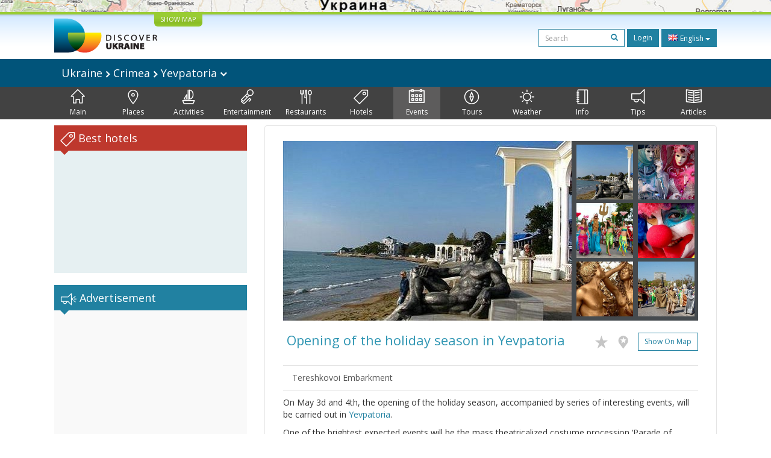

--- FILE ---
content_type: text/html; charset=UTF-8
request_url: https://discover-ukraine.info/events/crimea/yevpatoria/1732
body_size: 12567
content:
<!DOCTYPE html>
<html lang="en">
<head>
<meta http-equiv="Content-Type" content="text/html; charset=UTF-8">
<meta http-equiv="Content-Language" content="en">

<meta http-equiv="X-UA-Compatible" content="IE=edge,chrome=1">
<meta name="viewport" content="width=device-width, initial-scale=1.0">

<meta name="apple-itunes-app" content="app-id=524994910">

<title>Discover Ukraine  : Events : Crimea : Yevpatoria : Opening of the holiday season in Yevpatoria - Ukraine Travel Guide</title>
<meta name="keywords" content="Events Ukraine, Events Crimea, Events Yevpatoria, Opening of the holiday season in Yevpatoria" />
<meta name="description" content="On May 3d and 4th, the opening of the holiday season, accompanied by series of interesting events, will be carried out in Yevpatoria. " />

<link href='//fonts.googleapis.com/css?family=Open+Sans:400,700&subset=latin,cyrillic&display=swap' rel='stylesheet' type='text/css'>
<link href="https://discover-ukraine.info/system/assets/6ffe9f68604abacdf6db212701377dc4-1649139265.css" rel="stylesheet" type="text/css" />

<script type="text/javascript">
var _logged=false;var _mobile_detect=0;
var mova='en';
var wait_str="Please wait";
</script>
<meta property="fb:app_id" content="284945858257393">


<meta property="og:title" content="Discover Ukraine  : Events : Crimea : Yevpatoria : Opening of the holiday season in Yevpatoria" />
<meta property="og:type" content="website" />
<meta property="og:image" content="https://discover-ukraine.info/uploads/i/a/5163f935985cf4.15921993.1732.jpg" />
<meta property="og:url" content="https://discover-ukraine.info/events/crimea/yevpatoria/1732" />

<script type='text/javascript'>window.q=[];window.$=function(f){q.push(f)}</script>

<!--[if IE]>
<script src="//html5shiv.googlecode.com/svn/trunk/html5.js"></script>
<style type="text/css">
clear {
zoom: 1;
display: block;
 }
</style>
<![endif]-->
<script>
  (adsbygoogle = window.adsbygoogle || []).push({
    google_ad_client: "ca-pub-9323199419702411",
    enable_page_level_ads: true
  });
</script>
<meta name="google-site-verification" content="tXuX3wKmDV5kBY0u2UdGwTOnsBStJeDvA5ybz73FhRo" />
<script type="text/javascript">
    var _gaq = _gaq || [];
  _gaq.push(['_setAccount', 'UA-25364307-1']);
  _gaq.push(['_setDomainName', 'discover-ukraine.info']);
  _gaq.push(['_setAllowHash', false]);
  _gaq.push(['_trackPageview']);

  (function() {
    var ga = document.createElement('script'); ga.type = 'text/javascript'; ga.async = true;
    ga.src = ('https:' == document.location.protocol ? 'https://ssl' : 'http://www') + '.google-analytics.com/ga.js';
    var s = document.getElementsByTagName('script')[0]; s.parentNode.insertBefore(ga, s);
  })();
  </script>

 
</head>

<body class="en">
<div id="fb-root"></div>
<div id="mshadow"></div>






	<nav  id="mtglm" class="leftnav navbar navbar-default">
      <div class="container-fluid">
        <!-- Brand and toggle get grouped for better mobile display -->
        

        <!-- Collect the nav links, forms, and other content for toggling -->
        <div class="navbar-collapse collapse in sidenav" id="bs-example-navbar-collapse-1" aria-expanded="true" >
          <ul class="nav navbar-nav">
          
<li>
	
	<form method="get" action="https://discover-ukraine.info/search" style="margin:10px">
    <div class="input-group">
      <input type="text" name="q" class="form-control input-sm" value="" placeholder="Search">
      <span class="input-group-btn-in">
        <button class="btn btn-transparent btn-sm" type="submit"><span class="glyphicon glyphicon-search"></span></button>
      </span>
    </div><!-- /input-group -->
        
        
      </form>
	
</li>	
	
		
		
	
	<li class="index">
		<a href="https://discover-ukraine.info/index/crimea/yevpatoria" ><span class="mincon duindex"></span>
			Main		</a>
	</li>
	
	
	
		
		
<li class="dropdown ">
	<a href="https://discover-ukraine.info/places/crimea/yevpatoria" class="dropdown-toggle places" data-toggle="dropdown"><span class="mhf"><span class="mincon duplaces"></span></span>
			Places <span class="caret"></span>
		</a>
<ul class="dropdown-menu" role="menu">		
<li ><a href="https://discover-ukraine.info/places/crimea/yevpatoria">All</a></li>
<li ><a href="https://discover-ukraine.info/places/crimea/yevpatoria?architecture-and-monuments">Architecture</a>
</li>
<li ><a href="https://discover-ukraine.info/places/crimea/yevpatoria?history">History</a>
</li>
<li ><a href="https://discover-ukraine.info/places/crimea/yevpatoria?religious-places">Religion</a>
</li>
<li ><a href="https://discover-ukraine.info/places/crimea/yevpatoria?nature">Environment</a>
</li>
<li ><a href="https://discover-ukraine.info/places/crimea/yevpatoria?museums">Museums</a>
</li>
</ul>

	
	
	
		
		
	
	<li class="activities">
		<a href="https://discover-ukraine.info/activities/crimea/yevpatoria" ><span class="mincon duactivities"></span>
			Activities		</a>
	</li>
	
	
	
		
		
<li class="dropdown ">
	<a href="https://discover-ukraine.info/entertainment/crimea/yevpatoria" class="dropdown-toggle entertainment" data-toggle="dropdown"><span class="mhf"><span class="mincon duentertainment"></span></span>
			Entertainment <span class="caret"></span>
		</a>
<ul class="dropdown-menu" role="menu">		
<li ><a href="https://discover-ukraine.info/entertainment/crimea/yevpatoria">All</a></li>
<li ><a href="https://discover-ukraine.info/entertainment/crimea/yevpatoria?clubs">Clubs</a>
</li>
<li ><a href="https://discover-ukraine.info/entertainment/crimea/yevpatoria?theaters">Theatres</a>
</li>
</ul>

	
	
	
		
		
<li class="dropdown ">
	<a href="https://discover-ukraine.info/restaraunts/crimea/yevpatoria" class="dropdown-toggle restaraunts" data-toggle="dropdown"><span class="mhf"><span class="mincon durestaraunts"></span></span>
			Restaurants <span class="caret"></span>
		</a>
<ul class="dropdown-menu" role="menu">		
<li ><a href="https://discover-ukraine.info/restaraunts/crimea/yevpatoria">All</a></li>
<li ><a href="https://discover-ukraine.info/restaraunts/crimea/yevpatoria?domestic">Ukrainian</a>
</li>
<li ><a href="https://discover-ukraine.info/restaraunts/crimea/yevpatoria?european">European</a>
</li>
<li ><a href="https://discover-ukraine.info/restaraunts/crimea/yevpatoria?caucasian">Caucasian</a>
</li>
<li ><a href="https://discover-ukraine.info/restaraunts/crimea/yevpatoria?middle-east">Oriental</a>
</li>
<li ><a href="https://discover-ukraine.info/restaraunts/crimea/yevpatoria?asian">Asian</a>
</li>
</ul>

	
	
	
		
		
<li class="dropdown ">
	<a href="https://discover-ukraine.info/hotels/crimea/yevpatoria" class="dropdown-toggle hotels" data-toggle="dropdown"><span class="mhf"><span class="mincon duhotels"></span></span>
			Hotels <span class="caret"></span>
		</a>
<ul class="dropdown-menu" role="menu">		
<li ><a href="https://discover-ukraine.info/hotels/crimea/yevpatoria">All</a></li>
<li ><a href="https://discover-ukraine.info/hotels/crimea/yevpatoria?3star">★★★</a>
</li>
<li ><a href="https://discover-ukraine.info/hotels/crimea/yevpatoria?4star">★★★★</a>
</li>
<li ><a href="https://discover-ukraine.info/hotels/crimea/yevpatoria?5star">★★★★★</a>
</li>
</ul>

	
	
	
		
		
<li class="dropdown  active1 open">
	<a href="https://discover-ukraine.info/events/crimea/yevpatoria" class="dropdown-toggle events" data-toggle="dropdown"><span class="mhf"><span class="mincon duevents"></span></span>
			Events <span class="caret"></span>
		</a>
<ul class="dropdown-menu" role="menu">		
<li class="active1"><a href="https://discover-ukraine.info/events/crimea/yevpatoria">All</a></li>
<li ><a href="https://discover-ukraine.info/events/crimea/yevpatoria?music">Music</a>
</li>
<li ><a href="https://discover-ukraine.info/events/crimea/yevpatoria?art">Arts</a>
</li>
<li ><a href="https://discover-ukraine.info/events/crimea/yevpatoria?festival">Festivals</a>
</li>
<li ><a href="https://discover-ukraine.info/events/crimea/yevpatoria?exhibition">Exhibitions</a>
</li>
</ul>

	
	
	
		
		
	
	<li class="tours">
		<a href="https://discover-ukraine.info/tours/crimea/yevpatoria" ><span class="mincon dutours"></span>
			Tours		</a>
	</li>
	
	
	
		
		
	
	<li class="weather">
		<a href="https://discover-ukraine.info/weather/crimea/yevpatoria" ><span class="mincon duweather"></span>
			Weather		</a>
	</li>
	
	
	
		
		
<li class="dropdown ">
	<a href="https://discover-ukraine.info/info/crimea/yevpatoria" class="dropdown-toggle info" data-toggle="dropdown"><span class="mhf"><span class="mincon duinfo"></span></span>
			Info <span class="caret"></span>
		</a>
<ul class="dropdown-menu" role="menu">		
<li ><a href="https://discover-ukraine.info/info/crimea/yevpatoria">All</a></li>
<li ><a href="https://discover-ukraine.info/info/crimea/yevpatoria?people">People</a>
</li>
<li ><a href="https://discover-ukraine.info/info/crimea/yevpatoria?history">History</a>
</li>
<li ><a href="https://discover-ukraine.info/info/crimea/yevpatoria?environment">Environment</a>
</li>
<li ><a href="https://discover-ukraine.info/info/crimea/yevpatoria?arts">Arts</a>
</li>
<li ><a href="https://discover-ukraine.info/info/crimea/yevpatoria?literature">Literature</a>
</li>
<li ><a href="https://discover-ukraine.info/info/crimea/yevpatoria?music">Music</a>
</li>
<li ><a href="https://discover-ukraine.info/info/crimea/yevpatoria?food-and-drink">Cuisine</a>
</li>
<li ><a href="https://discover-ukraine.info/info/crimea/yevpatoria?sport">Sport</a>
</li>
</ul>

	
	
	
		
		
<li class="dropdown ">
	<a href="https://discover-ukraine.info/tips/crimea/yevpatoria" class="dropdown-toggle tips" data-toggle="dropdown"><span class="mhf"><span class="mincon dutips"></span></span>
			Tips <span class="caret"></span>
		</a>
<ul class="dropdown-menu" role="menu">		
<li ><a href="https://discover-ukraine.info/tips/crimea/yevpatoria">All</a></li>
<li ><a href="https://discover-ukraine.info/tips/crimea/yevpatoria?driving-guide">Driving guide</a>
</li>
<li ><a href="https://discover-ukraine.info/tips/crimea/yevpatoria?phone">Communication</a>
</li>
<li ><a href="https://discover-ukraine.info/tips/crimea/yevpatoria?health">Health</a>
</li>
<li ><a href="https://discover-ukraine.info/tips/crimea/yevpatoria?visa">Visa / customs</a>
</li>
<li ><a href="https://discover-ukraine.info/tips/crimea/yevpatoria?money">Money</a>
</li>
<li ><a href="https://discover-ukraine.info/tips/crimea/yevpatoria?suciety">Society</a>
</li>
<li ><a href="https://discover-ukraine.info/tips/crimea/yevpatoria?particularities">Practicalities</a>
</li>
<li ><a href="https://discover-ukraine.info/tips/crimea/yevpatoria?shopping">Шопинг</a>
</li>
<li ><a href="https://discover-ukraine.info/tips/crimea/yevpatoria?weather">Weather</a>
</li>
</ul>

	
	
	
		
		
	
	<li class="articles">
		<a href="https://discover-ukraine.info/articles/crimea/yevpatoria" ><span class="mincon duarticles"></span>
			Articles		</a>
	</li>
	
	
	

            
          </ul>
        </div><!-- /.navbar-collapse -->
      </div><!-- /.container-fluid -->
    </nav>



<div id="map" style="height:20px;background:url(/img/map1.jpg) center center no-repeat;overflow: hidden;"><div style="display:none" id="map_canvas"></div></div>




<div id="header" class="top">
  <div class="du-container">
  <a id="showmap" href="javascript:void(0)" class="showmap corner-bottom" >SHOW MAP</a>
    <a class="du" href="https://discover-ukraine.info/index"><img width="171" height="58" src="//discover-ukraine.info/images/logo.png" /></a>
    
    
    
    <div class="righttop">
	<noindex>
      <form class="hidden-xs h-s" method="get" action="https://discover-ukraine.info/search">
              
    
    
      <input type="text" name="q" class="form-control input-sm" value="" placeholder="Search">
      <span class="input-group-btn-in">
        <button class="btn btn-transparent btn-sm" type="submit"><span class="glyphicon glyphicon-search"></span></button>
      </span>
    
        
        
      </form>
	  
      <a href="https://discover-ukraine.info/auth/login" class="dologin btn btn-sm btn-success" >Login</a>
	
	</noindex>
	
	 
<div class="btn-group lng-m">
  <button type="button" class="btn btn-success btn-sm dropdown-toggle" data-toggle="dropdown" aria-expanded="false" style="letter-spacing:0;height:30px">
    <span class="lng_flag ln_en"></span> English <span class="caret"></span>
  </button>
  <ul class="dropdown-menu" role="menu">

	<li><a href="//discover-ukraine.info/ru/events/crimea/yevpatoria/1732"><span class="lng_flag ln_ru"></span> Русский</a></li>
    

	<li><a href="//discover-ukraine.info/events/crimea/yevpatoria/1732"><span class="lng_flag ln_en"></span> English</a></li>
    

	<li class="disabled"><a><span class="lng_flag ln_de"></span> Deutsch</a></li>
    

	<li class="disabled"><a><span class="lng_flag ln_fr"></span> Français</a></li>
    

	<li><a href="//discover-ukraine.info/es/events/crimea/yevpatoria/1732"><span class="lng_flag ln_es"></span> Español</a></li>
    

  </ul>
</div>






    </div>
    <div style="clear:both"></div>
  </div>
</div> 
  
 
  <div style="background: #01547a">
 <div class="du-container">
  
  <div class="toplevelmenu">
	  <div class="navbar navbar-inverse yamm" style="background: none; border:none;border-radius:0;margin-bottom:0">
          
          <div class="">
          
          
          
            <ul class="nav nav-pills">

			<li><a id="mtgl" class=" visible-xs-inline-block"><span class="glyphicon glyphicon-align-justify"></span> Menu</a></li>
              <li class="dropdown yamm-fw"><a style="font-size: 18px;" href="#" data-toggle="dropdown" class="dropdown-toggle loc">
              
              Ukraine             
<img src="/img/rar.png" />
Crimea  

	
<img src="/img/rar.png" />
Yevpatoria              
              
             	<img width="12" height="8" src="/img/dar.png" /></a>
                <ul class="dropdown-menu maindrop">
					<div class="mdrop-line"><div class="mdrop-tr"></div></div>
                  <li style="padding: 10px 30px;">
                    <div class="row" style="margin-bottom:0.5em">
                     <div class="col-sm-12">
                     <span style="font-size: 24px;"><a href="https://discover-ukraine.info/index">Ukraine </a></span>
                     </div>
                    </div>
                    <div class="row">
               
                    



                      <div class="col-sm-2">
	                    


<div>
<span class="drop-reg" style="font-size: 18px;"><span class="drop-line"></span><a href="https://discover-ukraine.info/index/southern-ukraine">Southern</a></span>
  <ul>
  
  	<li><a href="https://discover-ukraine.info/index/southern-ukraine/odesa">Odesa</a></li>
  
  	<li><a href="https://discover-ukraine.info/index/southern-ukraine/kherson">Kherson</a></li>
  
  	<li><a href="https://discover-ukraine.info/index/southern-ukraine/mykolaiv">Mykolaiv</a></li>
  
  	<li><a href="https://discover-ukraine.info/index/southern-ukraine/zaporizhzhia">Zaporizhzhia</a></li>
  
  	<li><a href="https://discover-ukraine.info/index/southern-ukraine/berdyansk">Berdyansk</a></li>
  </ul>
</div>

	                      
                      </div>



                      <div class="col-sm-2">
	                    


<div>
<span class="drop-reg" style="font-size: 18px;"><span class="drop-line"></span><a href="https://discover-ukraine.info/index/crimea">Crimea</a></span>
  <ul>
  
  	<li><a href="https://discover-ukraine.info/index/crimea/simferopol">Simferopol</a></li>
  
  	<li><a href="https://discover-ukraine.info/index/crimea/sevastopol">Sevastopol</a></li>
  
  	<li><a href="https://discover-ukraine.info/index/crimea/bakhchysarai">Bakhchysarai</a></li>
  
  	<li><a href="https://discover-ukraine.info/index/crimea/yevpatoria">Yevpatoria</a></li>
  
  	<li><a href="https://discover-ukraine.info/index/crimea/yalta">Yalta</a></li>
  
  	<li><a href="https://discover-ukraine.info/index/crimea/alushta">Alushta</a></li>
  
  	<li><a href="https://discover-ukraine.info/index/crimea/sudak">Sudak</a></li>
  
  	<li><a href="https://discover-ukraine.info/index/crimea/feodosiya">Feodosiya</a></li>
  
  	<li><a href="https://discover-ukraine.info/index/crimea/kerch">Kerch</a></li>
  </ul>
</div>

	                      
                      </div>



                      <div class="col-sm-2">
	                    


<div>
<span class="drop-reg" style="font-size: 18px;"><span class="drop-line"></span><a href="https://discover-ukraine.info/index/central-ukraine">Central</a></span>
  <ul>
  
  	<li><a href="https://discover-ukraine.info/index/central-ukraine/chernihiv">Chernihiv</a></li>
  
  	<li><a href="https://discover-ukraine.info/index/central-ukraine/novgorod-seversky">Novgorod-Seversky</a></li>
  
  	<li><a href="https://discover-ukraine.info/index/central-ukraine/zhytomyr">Zhytomyr</a></li>
  
  	<li><a href="https://discover-ukraine.info/index/central-ukraine/berdychiv">Berdychiv</a></li>
  
  	<li><a href="https://discover-ukraine.info/index/central-ukraine/uman">Uman</a></li>
  
  	<li><a href="https://discover-ukraine.info/index/central-ukraine/vinnytsia">Vinnytsia</a></li>
  
  	<li><a href="https://discover-ukraine.info/index/central-ukraine/kamianets-podilskyi">Kamianets-Podilskyi</a></li>
  
  	<li><a href="https://discover-ukraine.info/index/central-ukraine/kirovograd">Kirovograd</a></li>
  </ul>
</div>

	                      
                      </div>



                      <div class="col-sm-2">
	                    


<div>
<span class="drop-reg" style="font-size: 18px;"><span class="drop-line"></span><a href="https://discover-ukraine.info/index/eastern-ukraine">Eastern</a></span>
  <ul>
  
  	<li><a href="https://discover-ukraine.info/index/eastern-ukraine/donetsk">Donetsk</a></li>
  
  	<li><a href="https://discover-ukraine.info/index/eastern-ukraine/sviatohirsk">Sviatohirsk</a></li>
  
  	<li><a href="https://discover-ukraine.info/index/eastern-ukraine/kharkiv">Kharkiv</a></li>
  
  	<li><a href="https://discover-ukraine.info/index/eastern-ukraine/poltava">Poltava</a></li>
  
  	<li><a href="https://discover-ukraine.info/index/eastern-ukraine/dnipro">Dnipro</a></li>
  </ul>
</div>

	                      
                      </div>



                      <div class="col-sm-2">
	                    


<div>
<span class="drop-reg" style="font-size: 18px;"><span class="drop-line"></span><a href="https://discover-ukraine.info/index/western-ukraine">Western</a></span>
  <ul>
  
  	<li><a href="https://discover-ukraine.info/index/western-ukraine/lviv">Lviv</a></li>
  
  	<li><a href="https://discover-ukraine.info/index/western-ukraine/ternopil">Ternopil</a></li>
  
  	<li><a href="https://discover-ukraine.info/index/western-ukraine/truskavets">Truskavets</a></li>
  
  	<li><a href="https://discover-ukraine.info/index/western-ukraine/kremenets">Kremenets</a></li>
  
  	<li><a href="https://discover-ukraine.info/index/western-ukraine/lutsk">Lutsk</a></li>
  
  	<li><a href="https://discover-ukraine.info/index/western-ukraine/rivne">Rivne</a></li>
  
  	<li><a href="https://discover-ukraine.info/index/western-ukraine/ivano-frankivsk">Ivano-Frankivsk</a></li>
  
  	<li><a href="https://discover-ukraine.info/index/western-ukraine/uzhgorod">Uzhgorod</a></li>
  
  	<li><a href="https://discover-ukraine.info/index/western-ukraine/mukachevo">Mukachevo</a></li>
  
  	<li><a href="https://discover-ukraine.info/index/western-ukraine/yaremche">Yaremche</a></li>
  
  	<li><a href="https://discover-ukraine.info/index/western-ukraine/bukovel">Bukovel</a></li>
  
  	<li><a href="https://discover-ukraine.info/index/western-ukraine/chernivtsi">Chernivtsi</a></li>
  </ul>
</div>

	                      
                      </div>



                      <div class="col-sm-2">
	                    


<div>
<span class="drop-reg" style="font-size: 18px;"><span class="drop-line"></span><a href="https://discover-ukraine.info/index/kyiv">Kyiv</a></span>
  <ul>
  
  	<li><a href="https://discover-ukraine.info/index/kyiv/kyiv">Kyiv</a></li>
  
  	<li><a href="https://discover-ukraine.info/index/kyiv/chernobyl">Chernobyl</a></li>
  
  	<li><a href="https://discover-ukraine.info/index/kyiv/kaniv">Kaniv</a></li>
  
  	<li><a href="https://discover-ukraine.info/index/kyiv/pereiaslav-khmelnytskyi">Pereiaslav-Khmelnytskyi</a></li>
  </ul>
</div>

	                      
                      </div>
                   
                    </div>
                  </li>
                  
                </ul>
              </li>
            </ul>
          </div>
        </div>
  </div> 
  
</div>
</div>  

<div style="background: #424242">  
  <div class="du-container">
  <div class="menu">

    <ul>
	
<li class="" style="border-left:none"><a href="https://discover-ukraine.info/index/crimea/yevpatoria" ><span class="mhf"><span class="mincon duindex"></span></span><br />Main</a></li> <li class="" ><a href="https://discover-ukraine.info/places/crimea/yevpatoria" ><span class="mhf"><span class="mincon duplaces"></span></span><br />Places</a></li> <li class="" ><a href="https://discover-ukraine.info/activities/crimea/yevpatoria" ><span class="mhf"><span class="mincon duactivities"></span></span><br />Activities</a></li> <li class="" ><a href="https://discover-ukraine.info/entertainment/crimea/yevpatoria" ><span class="mhf"><span class="mincon duentertainment"></span></span><br />Entertainment</a></li> <li class="" ><a href="https://discover-ukraine.info/restaraunts/crimea/yevpatoria" ><span class="mhf"><span class="mincon durestaraunts"></span></span><br />Restaurants</a></li> <li class="" ><a href="https://discover-ukraine.info/hotels/crimea/yevpatoria" ><span class="mhf"><span class="mincon duhotels"></span></span><br />Hotels</a></li> <li class="active" ><a href="https://discover-ukraine.info/events/crimea/yevpatoria" ><span class="mhf"><span class="mincon duevents"></span></span><br />Events</a></li> <li class="" ><a href="https://discover-ukraine.info/tours/crimea/yevpatoria" ><span class="mhf"><span class="mincon dutours"></span></span><br />Tours</a></li> <li class="" ><a href="https://discover-ukraine.info/weather/crimea/yevpatoria" ><span class="mhf"><span class="mincon duweather"></span></span><br />Weather</a></li> <li class="" ><a href="https://discover-ukraine.info/info/crimea/yevpatoria" ><span class="mhf"><span class="mincon duinfo"></span></span><br />Info</a></li> <li class="" ><a href="https://discover-ukraine.info/tips/crimea/yevpatoria" ><span class="mhf"><span class="mincon dutips"></span></span><br />Tips</a></li> <li class="" ><a href="https://discover-ukraine.info/articles/crimea/yevpatoria" ><span class="mhf"><span class="mincon duarticles"></span></span><br />Articles</a></li> 	
    </ul>

  </div>
  
 
  </div>
</div>  
  

    
 

<div id="content" class="du-container">



<div class="sidebar du-sidebar" style="padding:0"> 




 <div class="block red shotels" style="z-index:10px;background:#e6f0f2;min-height:245px;">
      <div class="blck"><span class="trile"></span><span class="dui duibook"></span> Best hotels</div>



<ins class="bookingaff" data-aid="2401458" data-target_aid="2401458"  data-prod="nsb" data-width="100%" data-height="auto" data-lang="en" data-dest_id="220" data-dest_type="country">
</ins>
<script type="text/javascript">
    (function(d, sc, u) {
      var s = d.createElement(sc), p = d.getElementsByTagName(sc)[0];
      s.type = 'text/javascript';
      s.async = true;
      s.src = u + '?v=' + (+new Date());
      p.parentNode.insertBefore(s,p);
      })(document, 'script', '//aff.bstatic.com/static/affiliate_base/js/flexiproduct.js');
</script>


</div>



  

<div style="position:relative" id="flylanding">
 <div id="flyover">   
  
	<div class="block">
      <div class="blck"><span class="trile"></span><span class="dui duiads"></span> Advertisement</div>
<div style="text-align:center">
<!-- Discover Ukraine main -->
<ins class="adsbygoogle"
     style="display:block;max-width:300px;height:250px;margin:0 auto"
     data-ad-client="ca-pub-1623639851751641"
     data-ad-slot="8893325019"></ins>
<script>
(adsbygoogle = window.adsbygoogle || []).push({});
</script>
</div>
</div>
 <div class="block red">
      <div class="blck"><span class="trile"></span><span class="dui duifb"></span> We in the Internet</div>
		<div style='padding:8px 4px;min-height:258px;text-align:center;'>
			<fb:like-box href="https://www.facebook.com/pages/Discover-Ukraine/166480403434187" width="292" show_faces="true" border_color="#fff" stream="false" header="false"></fb:like-box>	
		</div>
    </div>


    	<div class="block" >
      <div class="blck"><span class="trile"></span><span class="dui duiapps"></span> Applications</div>
	<span class="inner-banner"><a href="http://ukrainefood.info/" target="_blank" class="inline-banner" style="background:url(/uploads/banners/0000000000055007d031e0c89.88259977.jpg)"><span class="du-banner"></span><span class="inner-text"><span class="inner-title">Need more inspiration?</span><br />Discover the secrets of traditional Ukrainian cuisine!</span><span class="banner-bottom"><span class="btn btn-success btn-xs">Discover more ></span></span></a></span>	</div>
	
     
 </div></div>
	
<div style="clear:both"></div>


	
<script type="text/javascript">
$(function(){

if($('#flyover').length)
{
	var fly=$('#flyover');
	var flylanding=$('#flylanding');
	var right=$('.sidebar').eq(0);
	var footer=$('#footer').eq(0);
	var flytop=flylanding.offset().top;
		
	
	flylanding.css({height:fly.height()});	
		
	$('#flyover').css({width:right.width(),margin:'0 auto'});
	fly.css({position:'static',top:0,left:right.offset().left-$(document).scrollLeft(),'z-index':99});	
	$(window).bind('resize scroll',function () { 
		flylanding.css({height:fly.height()});
		flytop=flylanding.offset().top;
		fly.css({left:right.offset().left-$(document).scrollLeft()});
		var ft=footer.offset().top-($(document).scrollTop()+fly.height()+10);
		if($(document).scrollTop()>=flytop /*&& (ft<0 || ft>fly.height())*/)
		{
			
			
			if(ft>0){
				ft=0;
				
			}
			fly.css({top:ft,position:'fixed'});
			
		}else{
			fly.css({position:'static'});
		}
    });
}

	$('.xyoutube').bind("mouseenter click",function(){
		$(this).removeClass('xyoutube').unbind("mouseenter click").html('<iframe allowtransparency="true" width="320" height="222" src="http://www.youtube.com/embed/5_rC1K8tgdU?rel=0" frameborder="0" allowfullscreen></iframe>');
	});

	
});



</script>    
</div>  

  <div class="du-content">
    <div class="right article corner-all">






<div class="container-fluid" style="padding:0">
<div class="gallery">



<div class="gallery-thumbs smallthumbs">
			<div class="thumb"><img data-target="#carousel-example-generic" data-slide-to="0" style="cursor:pointer" id="0" src="https://discover-ukraine.info/uploads/i/i/5163f935985cf4.15921993.1732.jpg" class="active" /></div>
			<div class="thumb"><img data-target="#carousel-example-generic" data-slide-to="1" style="cursor:pointer" id="1" src="https://discover-ukraine.info/uploads/i/i/5163f935c3b687.03407186.1732.jpg" /></div>
			<div class="thumb"><img data-target="#carousel-example-generic" data-slide-to="2" style="cursor:pointer" id="2" src="https://discover-ukraine.info/uploads/i/i/5163f935e981e4.83616132.1732.jpg" /></div>
		
			<div class="thumb"><img data-target="#carousel-example-generic" data-slide-to="3" style="cursor:pointer" id="3" src="https://discover-ukraine.info/uploads/i/i/5163f9361f4063.30344371.1732.jpg" /></div>
			<div class="thumb"><img data-target="#carousel-example-generic" data-slide-to="4" style="cursor:pointer" id="4" src="https://discover-ukraine.info/uploads/i/i/5163f936374b75.57967400.1732.jpg" /></div>
			<div class="thumb"><img data-target="#carousel-example-generic" data-slide-to="5" style="cursor:pointer" id="5" src="https://discover-ukraine.info/uploads/i/i/5163f9364f6904.98299750.1732.jpg" /></div>
</div>

<div class="gallery-main">

<div id="carousel-example-generic" class="carousel slide" data-ride="carousel" >
  <!-- Indicators -->
  <ol class="carousel-indicators">
    
      <li data-target="#carousel-example-generic" data-slide-to="0" class="active"></li>
  
      <li data-target="#carousel-example-generic" data-slide-to="1" class=""></li>
  
      <li data-target="#carousel-example-generic" data-slide-to="2" class=""></li>
  
      <li data-target="#carousel-example-generic" data-slide-to="3" class=""></li>
  
      <li data-target="#carousel-example-generic" data-slide-to="4" class=""></li>
  
      <li data-target="#carousel-example-generic" data-slide-to="5" class=""></li>
  </ol>

  <!-- Wrapper for slides -->
  <div class="carousel-inner" role="listbox">
  
    <div class="item active">
      <img src="https://discover-ukraine.info/uploads/i/i/5163f935985cf4.15921993.1732.jpg" alt="Photo 1">
      <div class="carousel-caption"></div>
    </div>
  
    <div class="item">
      <img src="https://discover-ukraine.info/uploads/i/i/5163f935c3b687.03407186.1732.jpg" alt="Photo 2">
      <div class="carousel-caption"></div>
    </div>
  
    <div class="item">
      <img src="https://discover-ukraine.info/uploads/i/i/5163f935e981e4.83616132.1732.jpg" alt="Photo 3">
      <div class="carousel-caption"></div>
    </div>
  
    <div class="item">
      <img src="https://discover-ukraine.info/uploads/i/i/5163f9361f4063.30344371.1732.jpg" alt="Photo 4">
      <div class="carousel-caption"></div>
    </div>
  
    <div class="item">
      <img src="https://discover-ukraine.info/uploads/i/i/5163f936374b75.57967400.1732.jpg" alt="Photo 5">
      <div class="carousel-caption"></div>
    </div>
  
    <div class="item">
      <img src="https://discover-ukraine.info/uploads/i/i/5163f9364f6904.98299750.1732.jpg" alt="Photo 6">
      <div class="carousel-caption"></div>
    </div>
    
  </div>

  <!-- Controls -->
  <a class="left carousel-control" href="#carousel-example-generic" role="button" data-slide="prev">
    <span class="glyphicon glyphicon-chevron-left"></span>
    <span class="sr-only">Previous</span>
  </a>
  <a class="right carousel-control" href="#carousel-example-generic" role="button" data-slide="next">
    <span class="glyphicon glyphicon-chevron-right"></span>
    <span class="sr-only">Next</span>
  </a>
</div>

</div>

<div style="clear:both"></div>

</div>
</div>	





		<div style="clear:both"></div>
		<div class="text">
        <h2><div class="starsart"></div> Opening of the holiday season in Yevpatoria		<div class="figb">
		<noindex>
		<a title="Favorites" rel="logged" href="https://discover-ukraine.info/profile/add2fav/1732"><span class="duistar c-i"></span></a>
		<a title="I’ve been here" rel="logged" href="https://discover-ukraine.info/profile/add2ibh/1732"><span class="duipin c-i"></span></a>
		
		
		<a class="btn btn-primary btn-sm" href="javascript:showOnMap('45.196629,33.381187')">Show on map</a>		
		

	</noindex>
		</div>
        </h2>
<div style="clear:both"></div>












<div class=" bgrd row">
<div class="col-sm-6">
Tereshkovoi Embarkment<br/>





</div>
<div class="col-sm-6 col-sm-right">


	


</div>
<div style="clear:both;"></div>
</div>


<p>On May 3d and 4th, the opening of the holiday season, accompanied by series of interesting events, will be carried out in <a href='https://discover-ukraine.info/index/crimea/yevpatoria/55'>Yevpatoria</a>. </p><p>One of the brightest expected events will be the mass theatricalized costume procession ‘Parade of Epochs.’ It is dedicated to <a href='https://discover-ukraine.info/index/crimea/yevpatoria/55'>Yevpatoria</a>’s historic past that numbers 25 centuries. The parade will introduce four epochs: ancient Kerkinitis, medieval Gezlev, the city at the time of the Russian Empire and at the Soviet period. The theatricalized procession will proceed from the Tereshkovoi Embarkment to the Teatralna Square.</p><p>The opening of the season will also include traditional life statues championship, which will bring together clowns, acrobats, magicians, jugglers, singers and dancers from different countries. In addition, exhibitions of art photography, visual arts and decorative and applied arts are planned.</p><p>On these days, <a href='https://discover-ukraine.info/index/crimea/yevpatoria/55'>Yevpatoria</a>’s locals and guests will have an opportunity to take part in the guided tour ‘Culinary Mazes of Little Jerusalem,’ during which participants will visit city's best restaurants, specializing in the national dishes of various peoples who live on the Crimean peninsula.</p>

      </div>


<div style="clear:both"></div>


<div style="text-align:center">

<!-- Discover-Ukraine adaptive -->
<ins class="adsbygoogle"
     style="display:block"
     data-ad-client="ca-pub-1623639851751641"
     data-ad-slot="1596710615"
     data-ad-format="auto"></ins>
<script>
(adsbygoogle = window.adsbygoogle || []).push({});
</script>
</div>
	
      <div class="social hidden-xs" style="height:40px;" >
	  
<div style="padding:4px;float:right;width:380px;background:#fff;border-radius:5px">

<fb:like href="https://discover-ukraine.info/events/crimea/yevpatoria/1732" send="false" width="380" show_faces="false" colorscheme="light"></fb:like>

</div>	  
	  
	  <div style="padding:6px 0;float:left;width:135px">

<a href="http://twitter.com/share" class="twitter-share-button" data-url= "https://discover-ukraine.info/events/crimea/yevpatoria/1732" data-count="horizontal">Tweet</a>

</div>



<div style="clear:both"></div>

	  
	  
	  </div>
	  
	  	  

<style type="text/css">
.comments{
font-size:12px;
}
.ui-rater-starsOff{z-index:10}
.ui-rater>span {vertical-align:top;}
.ui-rater-rating {margin-left:.8em}
.ui-rater-starsOff, .ui-rater-starsOn {display:inline-block; height:13px; background:url(https://discover-ukraine.info/img/statr5.png) repeat-x 0 0px;}
.ui-rater-starsOn {display:block; max-width:65px; top:0; background-position: 0 -26px;}
.ui-rater-starsHover {background-position: 0 -13px!important;}

.ui-rater-starsRight{
	display:inline-block;
	text-align:right;
}
.ui-rater-starsRight .ui-rater-starsOn{
display:inline-block;
}
.r-r{
display:inline-block;
width:55px;
height:1em;
text-align:left;
}
.r-rr{
display:inline-block;
max-width:55px;
height:1em;
min-width:1px;
background:#777983;
}
.comments-title{
	font-weight:bold;
	font-size:13px;
}
.comment-date{
	color:silver;
	font-size:11px;
	font-weight:normal;
	
	
	
}
.c{
	text-align:center;
}
.comments-photo{
	/*position:absolute;
	left:20px;top:0;*/
	max-width:50px;
	max-height:50px;
	padding-right:10px;
}
.comments-row{
font-size:12px;
	/*padding:0 20px 10px 20px;*/
	
	position:relative;
}
.comments-line{

margin:3px 0px 10px 0px;
height:1px;
border-bottom:1px solid #E4E4E4;
}
.comments-row p{
font-size:12px;
}
.rate-wait{
float:none !important;display:inline-block;
}
.like{
	display:inline-block;
	width:18px;
	height:16px;
	background:url(https://discover-ukraine.info/img/like0.png) top no-repeat;
}
.liked, .like:hover{
	display:inline-block;
	width:18px;
	height:16px;
	margin:5px;
	background:url(https://discover-ukraine.info/img/like1.png) bottom no-repeat;
}
.like:hover{
	opacity:0.6;
}
.liked:hover{
	opacity:1 !important;
}
</style>

<div class="comments">
<div style="border-top:1px solid #E4E4E4;margin-bottom:1em;padding:10px 0;margin-top:10px;">

<div style="background:#f1f1f1;padding:10px;margin-bottom:10px">

<div style="float:right;text-align:center;margin-left:10px">

<div class="priceblock" style="margin: 0;">
<div>Average rating</div>
<div class="pr">0</div>
<div class="cu">Ratings: 0</div>
</div>


</div>



<div style="font-size:18px;color:#017aa2">Ratings</div>

    </script>
	<p>&nbsp;</p>

	<div id="testRater" class="stat">
		<div style="color:#777" for="rating">Click here to rate</div>
		<div class="statVal" style="padding:5px 0">
		
			<span class="ui-rater">
				<span rel="logged" class="ui-rater-starsOff" style="width: 65px; cursor: pointer; ">
					<span class="ui-rater-starsOn" style="width: 0px; cursor: pointer; "></span>
				</span><img class="rate-wait" style="display:none;" src="https://discover-ukraine.info/img/load.gif" />
			</span>
        </div>
    </div>
    <div style="clear:both"></div>
</div>

	<a id="dowrite" class="btn btn-success btn-sm" rel="logged" href="javascript:void(0)">Write a Review</a>
<div id="write-review" style="display:none">
<form id="review-form" method="post" action="https://discover-ukraine.info/comments/go">
<p><input type="submit" name="rate" value="Send review" class="btn btn-success btn-sm" style="height:35px;padding-top:3px;margin-left:-3px;" /><img id="post-wait" src="https://discover-ukraine.info/img/load.gif" style="display:none" /></p>
<!--<p><select name="comments_rate">
<option value="" selected="selected"></option>
<option value="1">1</option>
<option value="2">2</option>
<option value="3">3</option>
<option value="4">4</option>
<option value="5">5</option>
</select></p>-->

<p><input type="text" name="comments_title" value="" class="form-control" style="width:96%;margin:10px 0;" id="comments_title" placeholder="Title" /></p>
<p><textarea name="comments_text" cols="90" rows="12" class="form-control" style="width:96%;height:70px" id="comments_text" placeholder="Your review. No less than 100 characters."></textarea></p>

</form>
</div>


<div style="clear:both"></div>
</div>





<div style="background:url(https://discover-ukraine.info/images/socialbg.gif) bottom repeat-x;height:2px;"></div>

<div id="comments" style=";padding:5px; display:none;">




<div id="rws" style="font-size:16px;padding-bottom:6px;;font-weight:bold">Reviews</div>
Be the first to review</div>

</div>

</div>	  
	  
	  
	  
		
	
	
<div style="padding:5px 20px">Be the first to review</div>
	

	  	  
   
	  



 
 <a id="back" class="to-up btn btn-default btn-sm"><span class="glyphicon glyphicon-arrow-left"></span></a>

    </div>
	
</div>



	<div style="clear:both"></div>


  <br class="clear">
</div>
<div id="footer">


<div class="footer-menu" style="margin-bottom:11px; text-align:center;font-size:14px;color:#fff;">
<ul>
	<li><a href="https://discover-ukraine.info/about-us">About us</a></li>
	<li><a href="https://discover-ukraine.info/contact-us">Contact us</a></li>
	<li><a href="https://discover-ukraine.info/cookies-policy">Cookies policy</a></li>
	<li><a href="https://discover-ukraine.info/privacy-plicy">Privacy policy</a></li>
	<li><a href="https://discover-ukraine.info/advertise-with-us">Advertise with us</a></li>
	<li><a href="/partner">Partner login</a></li>
</ul>
</div>
<div id="footer1">
<div class="footl" style="clear:both;padding:0 0 5px 0;text-align:center;font-size:10px;">
Our Projects:

<a target='_blank' href='https://travelsingapore.info/'>About Singapore</a> | <a target='_blank' href='https://vladivostok-city.com/hotels'>Vladivostok hotels</a> | <a target='_blank' href='https://ukrainefood.info'>Ukraine National cuisine</a> | <a target='_blank' href='https://metroguides.info/city/berlin?ln=en#scheme/0/0'>Berlin U-Bahn map</a> </div>


 <div style="position:relative;padding-top:1px">
 &copy; 2026 Discover Ukraine. All right reserved.<br />
 No part of this site may be reproduced without our written permission.
 The website is owned by Discover Ukraine LLC.<br />&nbsp;
 </div>
 </div>
</div>

<a id="nullanchor"></a>

<div class="modal fade" id="login-block" tabindex="-1" role="dialog" aria-hidden="true">
  <div class="modal-dialog">
    <div class="modal-content">
    <div class="modal-body" id="login_out">
    
<img alt="loading..." src="/img/load.gif" />
    
    
    </div>
  </div>
</div>  
</div>
<script type="text/javascript">
$(function(){
	
	$('body').on('click',".dologin",function(){
		$('#login_out').html('<center><img alt="loading..." src="/img/load.gif" /></center>');
		$('#login-block').modal('show');
		$('#login_out').load($(this).attr('href'));
		return false;
	});
	
	$('body').on('click',"[rel=logged]",function(){
		$('#login_out').html('<center><img alt="loading..." src="/img/load.gif" /></center>');
		$('#login-block').modal('show');
		$('#login_out').load('https://discover-ukraine.info/auth/login');
		return false;
	});
	
	$('body').on('click',"#login-block a",function(){
		$('#login_out').css({position:'relative'}).append('<div style="position:absolute;left:0;top:0;width:100%;height:100%;background:#fff;opacity:0.3"></div><img width="32" height="32" src="/img/loader.gif" style="position:absolute;left:45%;top:45%" />').load($(this).attr('href'));
		return false;
	});
	
	
	
	$('body').on('submit',"#login-block form",function(){
		$('#login_out').css({position:'relative'}).append('<div style="position:absolute;left:0;top:0;width:100%;height:100%;background:#fff;opacity:0.3"></div><img width="32" height="32" src="/img/loader.gif" style="position:absolute;left:45%;top:45%" />');
		
		var data=$(this).serializeArray();
		var action=$(this).attr('action');
		
		$('#login_out').load(action,data,function(){
		
		});
		
		return false;
	});

	
});
</script>


 <a id="up" class="to-up btn btn-default btn-sm"><span class="glyphicon glyphicon-arrow-up"></span></a>


<script type="text/javascript">
    window.fbAsyncInit = function() {
        FB.init({ appId: '284945858257393', status: true, cookie: true, xfbml: true });
    };

    (function() {
        var e = document.createElement('script'); e.async = true;
        e.src =  'https://connect.facebook.net/en_US/all.js';
        document.getElementById('fb-root').appendChild(e);
    } ());

</script>

<script type="text/javascript" src="https://discover-ukraine.info/system/assets/c072410bde0f6b44635292ecdcf71a7e-1649139265.js"></script>


<script defer async type="text/javascript" src="//maps.google.com/maps/api/js?key=AIzaSyABgQ619ycqIJyFNxtBuvCgY__-O_iK-Oo&libraries=geometry&language=en&callback=initialize"></script>
<script defer async  type="text/javascript" src="/public/js/markerclusterer.js"></script>
<script defer async  type="text/javascript" src="//platform.twitter.com/widgets.js"></script>
<script type="text/javascript">$.each(q,function(i,f){$(f)})</script>
<script type="text/javascript">
var now_infowindow;
var map;


var zoom=13;
var center;
var pop;
var markers=[];
var origin=0;
var maph=20;

var _before_ready_geo="";
function showOnMap(geo){
		if(window._showOnMap){
			_showOnMap(geo);
		}else{
			_before_ready_geo=geo;
		}
	}
	


function openMap()
{

	origin=$(document).scrollTop();
	
	$('html,body').animate({
					scrollTop: $('#map').offset().top
	}, origin/1.73);

		var h=$('#map').height();
		if(h==maph)
		{		
			h=$(window).height()*0.8;
			$('#map').animate({'height':h},500,'swing',function(){
				$('#showmap').text(h==maph?'SHOW MAP':'HIDE MAP');
			});
		}else{
			origin=origin-$(window).height()*0.8;
		}	
}


function _showOnMap(geo)
{

	if($('#map_canvas').is(':hidden'))
	{
		$('#map_canvas').show();
		initializeMap();
	}

	origin=$(document).scrollTop();
	
	var c=geo.split(',');
	var coord = new google.maps.LatLng(c[0],c[1]);
	center=coord;
	zoom=15;
	map.setCenter(coord);
	map.setZoom(15);
	pop=coord;
	$.each(markers, function(index, value) { 
		if(value.getPosition().equals(coord))
		{
			google.maps.event.trigger(value, 'click');
		}
	
	});

	$('html,body').animate({
					scrollTop: $('#map').offset().top
	}, origin/1.73);

		var h=$('#map').height();
		if(h==maph)
		{		
			h=$(window).height()*0.8;
			$('#map').animate({'height':h},500,'swing',function(){
				$('#showmap').text(h==maph?'SHOW MAP':'HIDE MAP');
			});
		}else{
			origin=origin-$(window).height()*0.8;
		}
	
}
function initialize(){
	
}
function initializeMap() {
    var center=new google.maps.LatLng(45.2053,33.3636);
    var myLatlng = center;
	
	
	
	
    var myOptions = {
      zoom: zoom,
      center: myLatlng,
      mapTypeId: google.maps.MapTypeId.ROADMAP
    }
    map = new google.maps.Map(document.getElementById("map_canvas"), myOptions);
  
$.getJSON('https://discover-ukraine.info/addons',{chapter_id:6,region_id:3,city_id:9,tour:0},function(geo){

  
	var chapters=['pin_places','pin_places','pin_places','pin_activities','pin_entertainment','pin_restaurants','pin_fav','pin_fav','pin_places','pin_hotels','pin_places','pin_places','pin_places'];
	$.each(geo, function(index, value) { 
			var c=value['geo'].split(',');
			var coord = new google.maps.LatLng(c[0],c[1]);

            var marker = new google.maps.Marker({
                    position: coord,
                    map: map,
                    title: value['title'],
                    icon: 'https://discover-ukraine.info/gi/'+chapters[value['chapter_id']]+'.png'
            });
			markers.push(marker);
			var infowindow = new google.maps.InfoWindow(
				 { content: '<div style="width:200px">'+(value['img1']?'<div style="float:left;padding:0 10px 10px 0"><img loading="lazy" width="50" src="https://discover-ukraine.info/'+value['img1']+'" /></div>':'')+'<strong>'+value['title']+'</strong><br>'+
				 '<a href="'+value['href']+'">more...</a></div>'
				 });
				 
			 google.maps.event.addListener(marker, 'click', function() {
				 if(now_infowindow != undefined){
					 now_infowindow.close();// clear currently infowindow
				 }
				infowindow.open(map,marker);// open new infowindow
				now_infowindow = infowindow;// set new currently infowindow
			 });

		if(coord.equals(pop))
		{
			google.maps.event.trigger(marker, 'click');
		}			 
			
	});
	var markerCluster = new MarkerClusterer(map, markers,{gridSize: 10, maxZoom: 13,imagePath: '/cluster/images/m'});
});	

	if(_before_ready_geo!="") _showOnMap(_before_ready_geo);
	
	try {
        tourRoute();
    }
    catch(err) {
       ; 
    }
	

}

oc=function(){
	$('#map_canvas').height($(window).height()*0.8);
	var h=$('#map').height();
	if(h!=maph)
	{
		$('#map').height($(window).height()*0.8);
	}

		//map.setCenter(center);
		//map.setZoom(zoom);
	
}
$(function(){

$(window).bind('resize orientationchange',oc);

$('#map_canvas').css({'height':($(window).height()*0.8)});

//if(_before_ready_geo!="") initializeMap(); else setTimeout(initializeMap,100);
	
	
$('#showmap').bind('click',function(){
	var h=$('#map').height();
	
	
	if($('#map_canvas').is(':hidden'))
	{
		$('#map_canvas').show();
		initializeMap();
	}
	
	if(h==maph) h=$(window).height()*0.8; else h=maph;
	$('#map').animate({'height':h},500,'swing',function(){
		$('#showmap').text(h==maph?'SHOW MAP':'HIDE MAP');
	});
	if(h==maph)
	{
		if(origin<0) origin=0;
		$('html,body').animate({
						scrollTop: origin
		}, origin/1.73);
	}
});	

	if(location.hash=='#show_on_map'){
	openMap();
	   tourRoute();
	   
	   }

});
  
</script>
</body>
</html>

--- FILE ---
content_type: text/html; charset=UTF-8
request_url: https://www.booking.com/flexiproduct.html?product=nsb&w=100%25&h=auto&lang=en&aid=2401458&target_aid=2401458&dest_id=220&dest_type=country&fid=1769913700418&affiliate-link=widget1&
body_size: 1820
content:
<!DOCTYPE html>
<html lang="en">
<head>
    <meta charset="utf-8">
    <meta name="viewport" content="width=device-width, initial-scale=1">
    <title></title>
    <style>
        body {
            font-family: "Arial";
        }
    </style>
    <script type="text/javascript">
    window.awsWafCookieDomainList = ['booking.com'];
    window.gokuProps = {
"key":"AQIDAHjcYu/GjX+QlghicBgQ/7bFaQZ+m5FKCMDnO+vTbNg96AH4rNVz6su/VZEN8ZENhuRFAAAAfjB8BgkqhkiG9w0BBwagbzBtAgEAMGgGCSqGSIb3DQEHATAeBglghkgBZQMEAS4wEQQMHtBCXf9B+pJ2/29OAgEQgDukEVPElPDYSfamSrvyxPl7iEpF7msKJ+X2JcVoiD6/fFu/+yi7EHB5AmsWBhRVTr/y925s7dcBY+6fsg==",
          "iv":"A6x+SwCF5AAAJSba",
          "context":"vsw31HG6lzSwmOWXJUcYBNjQevKZrJJCcTjXxG8jAGBgaiUCVEEtR/RX5pbmIUV6IC9blmlgZe5RFCo07j86Ul95mWVW4xYdgTE1NxgxZYWcl30P7dg7uaFNSglWoyWZ08vA6NuKEbsiH+dGbGJExNKhcBhlKrh3uyDD7GUlYw8Bpfu2FVs4dfWJ/EbmNm+XJbQ/qn1pkWxh2XQWk6NOZhgjpbZkTuDQr/+Wva5FF7ZabUKmwWBxNKCmTtax5zX8ApUE+8FccgjNQOFHW7XG0xyzszJL9GhnjFvqAJ5QfuTr/saZ1LuHrcHasmrwoN4+0wUwmM5jM1lIJZUatCtRQC56Re7GlrPq7T8v81z7MldY0a6953e6zg=="
};
    </script>
    <script src="https://d8c14d4960ca.337f8b16.us-east-2.token.awswaf.com/d8c14d4960ca/a18a4859af9c/f81f84a03d17/challenge.js"></script>
</head>
<body>
    <div id="challenge-container"></div>
    <script type="text/javascript">
        AwsWafIntegration.saveReferrer();
        AwsWafIntegration.checkForceRefresh().then((forceRefresh) => {
            if (forceRefresh) {
                AwsWafIntegration.forceRefreshToken().then(() => {
                    window.location.reload(true);
                });
            } else {
                AwsWafIntegration.getToken().then(() => {
                    window.location.reload(true);
                });
            }
        });
    </script>
    <noscript>
        <h1>JavaScript is disabled</h1>
        In order to continue, we need to verify that you're not a robot.
        This requires JavaScript. Enable JavaScript and then reload the page.
    </noscript>
</body>
</html>

--- FILE ---
content_type: text/html; charset=utf-8
request_url: https://www.google.com/recaptcha/api2/aframe
body_size: 266
content:
<!DOCTYPE HTML><html><head><meta http-equiv="content-type" content="text/html; charset=UTF-8"></head><body><script nonce="p1qVMtzn6ekEUc3Wc-e6eA">/** Anti-fraud and anti-abuse applications only. See google.com/recaptcha */ try{var clients={'sodar':'https://pagead2.googlesyndication.com/pagead/sodar?'};window.addEventListener("message",function(a){try{if(a.source===window.parent){var b=JSON.parse(a.data);var c=clients[b['id']];if(c){var d=document.createElement('img');d.src=c+b['params']+'&rc='+(localStorage.getItem("rc::a")?sessionStorage.getItem("rc::b"):"");window.document.body.appendChild(d);sessionStorage.setItem("rc::e",parseInt(sessionStorage.getItem("rc::e")||0)+1);localStorage.setItem("rc::h",'1769913703602');}}}catch(b){}});window.parent.postMessage("_grecaptcha_ready", "*");}catch(b){}</script></body></html>